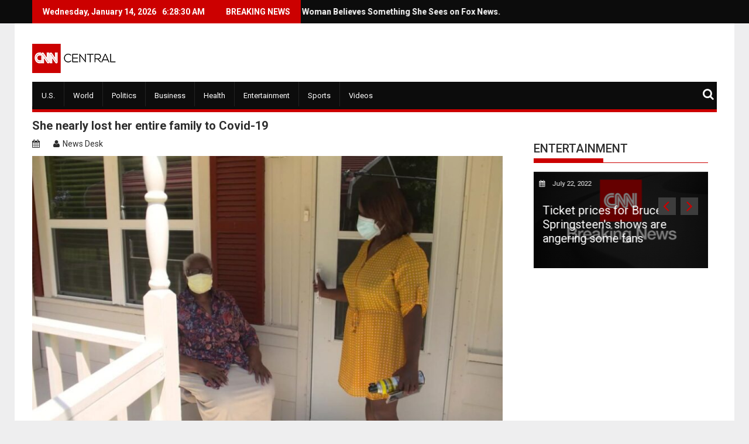

--- FILE ---
content_type: text/html; charset=UTF-8
request_url: https://cnncentral.com/2020/08/21/she-nearly-lost-her-entire-family-to-covid-19/
body_size: 12246
content:
        <!DOCTYPE html><html lang="en">
        	<head>

		        <meta charset="UTF-8">
        <meta name="viewport" content="width=device-width, initial-scale=1">
        <link rel="profile" href="http://gmpg.org/xfn/11">
        <link rel="pingback" href="https://cnncentral.com/xmlrpc.php">
        <meta name='robots' content='index, follow, max-image-preview:large, max-snippet:-1, max-video-preview:-1' />
	<style>img:is([sizes="auto" i], [sizes^="auto," i]) { contain-intrinsic-size: 3000px 1500px }</style>
	
	<!-- This site is optimized with the Yoast SEO plugin v26.7 - https://yoast.com/wordpress/plugins/seo/ -->
	<title>She nearly lost her entire family to Covid-19 - CNN Central</title>
	<link rel="canonical" href="https://cnncentral.com/2020/08/21/she-nearly-lost-her-entire-family-to-covid-19/" />
	<meta property="og:locale" content="en_US" />
	<meta property="og:type" content="article" />
	<meta property="og:title" content="She nearly lost her entire family to Covid-19 - CNN Central" />
	<meta property="og:description" content="Shenna Rougely nearly lost all of her family members to coronavirus after they became infected in April. CNN&#8217;s Ed Lavandera reports more on this story." />
	<meta property="og:url" content="https://cnncentral.com/2020/08/21/she-nearly-lost-her-entire-family-to-covid-19/" />
	<meta property="og:site_name" content="CNN Central" />
	<meta property="article:published_time" content="2020-08-21T13:29:00+00:00" />
	<meta property="og:image" content="https://q7b22a.p3cdn1.secureserver.net/wp-content/uploads/2020/08/200820173942-08-covid-pandemic-east-texas-family-super-169.jpg?time=1672126542" />
	<meta property="og:image:width" content="1100" />
	<meta property="og:image:height" content="619" />
	<meta property="og:image:type" content="image/jpeg" />
	<meta name="author" content="News Desk" />
	<meta name="twitter:card" content="summary_large_image" />
	<meta name="twitter:label1" content="Written by" />
	<meta name="twitter:data1" content="News Desk" />
	<script type="application/ld+json" class="yoast-schema-graph">{"@context":"https://schema.org","@graph":[{"@type":"Article","@id":"https://cnncentral.com/2020/08/21/she-nearly-lost-her-entire-family-to-covid-19/#article","isPartOf":{"@id":"https://cnncentral.com/2020/08/21/she-nearly-lost-her-entire-family-to-covid-19/"},"author":{"name":"News Desk","@id":"https://cnncentral.com/#/schema/person/bca20492671d3a08e3db47f8bab8ec2b"},"headline":"She nearly lost her entire family to Covid-19","datePublished":"2020-08-21T13:29:00+00:00","mainEntityOfPage":{"@id":"https://cnncentral.com/2020/08/21/she-nearly-lost-her-entire-family-to-covid-19/"},"wordCount":33,"image":{"@id":"https://cnncentral.com/2020/08/21/she-nearly-lost-her-entire-family-to-covid-19/#primaryimage"},"thumbnailUrl":"https://cnncentral.com/wp-content/uploads/2020/08/200820173942-08-covid-pandemic-east-texas-family-super-169.jpg","articleSection":["Breaking News","Top Stories"],"inLanguage":"en"},{"@type":"WebPage","@id":"https://cnncentral.com/2020/08/21/she-nearly-lost-her-entire-family-to-covid-19/","url":"https://cnncentral.com/2020/08/21/she-nearly-lost-her-entire-family-to-covid-19/","name":"She nearly lost her entire family to Covid-19 - CNN Central","isPartOf":{"@id":"https://cnncentral.com/#website"},"primaryImageOfPage":{"@id":"https://cnncentral.com/2020/08/21/she-nearly-lost-her-entire-family-to-covid-19/#primaryimage"},"image":{"@id":"https://cnncentral.com/2020/08/21/she-nearly-lost-her-entire-family-to-covid-19/#primaryimage"},"thumbnailUrl":"https://cnncentral.com/wp-content/uploads/2020/08/200820173942-08-covid-pandemic-east-texas-family-super-169.jpg","datePublished":"2020-08-21T13:29:00+00:00","author":{"@id":"https://cnncentral.com/#/schema/person/bca20492671d3a08e3db47f8bab8ec2b"},"breadcrumb":{"@id":"https://cnncentral.com/2020/08/21/she-nearly-lost-her-entire-family-to-covid-19/#breadcrumb"},"inLanguage":"en","potentialAction":[{"@type":"ReadAction","target":["https://cnncentral.com/2020/08/21/she-nearly-lost-her-entire-family-to-covid-19/"]}]},{"@type":"ImageObject","inLanguage":"en","@id":"https://cnncentral.com/2020/08/21/she-nearly-lost-her-entire-family-to-covid-19/#primaryimage","url":"https://cnncentral.com/wp-content/uploads/2020/08/200820173942-08-covid-pandemic-east-texas-family-super-169.jpg","contentUrl":"https://cnncentral.com/wp-content/uploads/2020/08/200820173942-08-covid-pandemic-east-texas-family-super-169.jpg","width":1100,"height":619},{"@type":"BreadcrumbList","@id":"https://cnncentral.com/2020/08/21/she-nearly-lost-her-entire-family-to-covid-19/#breadcrumb","itemListElement":[{"@type":"ListItem","position":1,"name":"Home","item":"https://cnncentral.com/"},{"@type":"ListItem","position":2,"name":"She nearly lost her entire family to Covid-19"}]},{"@type":"WebSite","@id":"https://cnncentral.com/#website","url":"https://cnncentral.com/","name":"CNN Central","description":"Breaking News","potentialAction":[{"@type":"SearchAction","target":{"@type":"EntryPoint","urlTemplate":"https://cnncentral.com/?s={search_term_string}"},"query-input":{"@type":"PropertyValueSpecification","valueRequired":true,"valueName":"search_term_string"}}],"inLanguage":"en"},{"@type":"Person","@id":"https://cnncentral.com/#/schema/person/bca20492671d3a08e3db47f8bab8ec2b","name":"News Desk","url":"https://cnncentral.com/author/news-desk/"}]}</script>
	<!-- / Yoast SEO plugin. -->


<link rel='dns-prefetch' href='//fonts.googleapis.com' />
<link rel="alternate" type="application/rss+xml" title="CNN Central &raquo; Feed" href="https://cnncentral.com/feed/" />
<link rel="alternate" type="application/rss+xml" title="CNN Central &raquo; Comments Feed" href="https://cnncentral.com/comments/feed/" />
<script type="text/javascript">
/* <![CDATA[ */
window._wpemojiSettings = {"baseUrl":"https:\/\/s.w.org\/images\/core\/emoji\/16.0.1\/72x72\/","ext":".png","svgUrl":"https:\/\/s.w.org\/images\/core\/emoji\/16.0.1\/svg\/","svgExt":".svg","source":{"concatemoji":"https:\/\/cnncentral.com\/wp-includes\/js\/wp-emoji-release.min.js?ver=6.8.2"}};
/*! This file is auto-generated */
!function(s,n){var o,i,e;function c(e){try{var t={supportTests:e,timestamp:(new Date).valueOf()};sessionStorage.setItem(o,JSON.stringify(t))}catch(e){}}function p(e,t,n){e.clearRect(0,0,e.canvas.width,e.canvas.height),e.fillText(t,0,0);var t=new Uint32Array(e.getImageData(0,0,e.canvas.width,e.canvas.height).data),a=(e.clearRect(0,0,e.canvas.width,e.canvas.height),e.fillText(n,0,0),new Uint32Array(e.getImageData(0,0,e.canvas.width,e.canvas.height).data));return t.every(function(e,t){return e===a[t]})}function u(e,t){e.clearRect(0,0,e.canvas.width,e.canvas.height),e.fillText(t,0,0);for(var n=e.getImageData(16,16,1,1),a=0;a<n.data.length;a++)if(0!==n.data[a])return!1;return!0}function f(e,t,n,a){switch(t){case"flag":return n(e,"\ud83c\udff3\ufe0f\u200d\u26a7\ufe0f","\ud83c\udff3\ufe0f\u200b\u26a7\ufe0f")?!1:!n(e,"\ud83c\udde8\ud83c\uddf6","\ud83c\udde8\u200b\ud83c\uddf6")&&!n(e,"\ud83c\udff4\udb40\udc67\udb40\udc62\udb40\udc65\udb40\udc6e\udb40\udc67\udb40\udc7f","\ud83c\udff4\u200b\udb40\udc67\u200b\udb40\udc62\u200b\udb40\udc65\u200b\udb40\udc6e\u200b\udb40\udc67\u200b\udb40\udc7f");case"emoji":return!a(e,"\ud83e\udedf")}return!1}function g(e,t,n,a){var r="undefined"!=typeof WorkerGlobalScope&&self instanceof WorkerGlobalScope?new OffscreenCanvas(300,150):s.createElement("canvas"),o=r.getContext("2d",{willReadFrequently:!0}),i=(o.textBaseline="top",o.font="600 32px Arial",{});return e.forEach(function(e){i[e]=t(o,e,n,a)}),i}function t(e){var t=s.createElement("script");t.src=e,t.defer=!0,s.head.appendChild(t)}"undefined"!=typeof Promise&&(o="wpEmojiSettingsSupports",i=["flag","emoji"],n.supports={everything:!0,everythingExceptFlag:!0},e=new Promise(function(e){s.addEventListener("DOMContentLoaded",e,{once:!0})}),new Promise(function(t){var n=function(){try{var e=JSON.parse(sessionStorage.getItem(o));if("object"==typeof e&&"number"==typeof e.timestamp&&(new Date).valueOf()<e.timestamp+604800&&"object"==typeof e.supportTests)return e.supportTests}catch(e){}return null}();if(!n){if("undefined"!=typeof Worker&&"undefined"!=typeof OffscreenCanvas&&"undefined"!=typeof URL&&URL.createObjectURL&&"undefined"!=typeof Blob)try{var e="postMessage("+g.toString()+"("+[JSON.stringify(i),f.toString(),p.toString(),u.toString()].join(",")+"));",a=new Blob([e],{type:"text/javascript"}),r=new Worker(URL.createObjectURL(a),{name:"wpTestEmojiSupports"});return void(r.onmessage=function(e){c(n=e.data),r.terminate(),t(n)})}catch(e){}c(n=g(i,f,p,u))}t(n)}).then(function(e){for(var t in e)n.supports[t]=e[t],n.supports.everything=n.supports.everything&&n.supports[t],"flag"!==t&&(n.supports.everythingExceptFlag=n.supports.everythingExceptFlag&&n.supports[t]);n.supports.everythingExceptFlag=n.supports.everythingExceptFlag&&!n.supports.flag,n.DOMReady=!1,n.readyCallback=function(){n.DOMReady=!0}}).then(function(){return e}).then(function(){var e;n.supports.everything||(n.readyCallback(),(e=n.source||{}).concatemoji?t(e.concatemoji):e.wpemoji&&e.twemoji&&(t(e.twemoji),t(e.wpemoji)))}))}((window,document),window._wpemojiSettings);
/* ]]> */
</script>
<style id='wp-emoji-styles-inline-css' type='text/css'>

	img.wp-smiley, img.emoji {
		display: inline !important;
		border: none !important;
		box-shadow: none !important;
		height: 1em !important;
		width: 1em !important;
		margin: 0 0.07em !important;
		vertical-align: -0.1em !important;
		background: none !important;
		padding: 0 !important;
	}
</style>
<link rel='stylesheet' id='wp-block-library-css' href='https://cnncentral.com/wp-includes/css/dist/block-library/style.min.css?ver=6.8.2' type='text/css' media='all' />
<style id='classic-theme-styles-inline-css' type='text/css'>
/*! This file is auto-generated */
.wp-block-button__link{color:#fff;background-color:#32373c;border-radius:9999px;box-shadow:none;text-decoration:none;padding:calc(.667em + 2px) calc(1.333em + 2px);font-size:1.125em}.wp-block-file__button{background:#32373c;color:#fff;text-decoration:none}
</style>
<link rel='stylesheet' id='magnific-popup-css' href='https://cnncentral.com/wp-content/plugins/gutentor/assets/library/magnific-popup/magnific-popup.min.css?ver=1.8.0' type='text/css' media='all' />
<link rel='stylesheet' id='slick-css' href='https://cnncentral.com/wp-content/plugins/gutentor/assets/library/slick/slick.min.css?ver=1.8.1' type='text/css' media='all' />
<link rel='stylesheet' id='fontawesome-css' href='https://cnncentral.com/wp-content/plugins/gutentor/assets/library/fontawesome/css/all.min.css?ver=5.12.0' type='text/css' media='all' />
<link rel='stylesheet' id='wpness-grid-css' href='https://cnncentral.com/wp-content/plugins/gutentor/assets/library/wpness-grid/wpness-grid.css?ver=1.0.0' type='text/css' media='all' />
<link rel='stylesheet' id='animate-css' href='https://cnncentral.com/wp-content/plugins/gutentor/assets/library/animatecss/animate.min.css?ver=3.7.2' type='text/css' media='all' />
<link rel='stylesheet' id='wp-components-css' href='https://cnncentral.com/wp-includes/css/dist/components/style.min.css?ver=6.8.2' type='text/css' media='all' />
<link rel='stylesheet' id='wp-preferences-css' href='https://cnncentral.com/wp-includes/css/dist/preferences/style.min.css?ver=6.8.2' type='text/css' media='all' />
<link rel='stylesheet' id='wp-block-editor-css' href='https://cnncentral.com/wp-includes/css/dist/block-editor/style.min.css?ver=6.8.2' type='text/css' media='all' />
<link rel='stylesheet' id='wp-reusable-blocks-css' href='https://cnncentral.com/wp-includes/css/dist/reusable-blocks/style.min.css?ver=6.8.2' type='text/css' media='all' />
<link rel='stylesheet' id='wp-patterns-css' href='https://cnncentral.com/wp-includes/css/dist/patterns/style.min.css?ver=6.8.2' type='text/css' media='all' />
<link rel='stylesheet' id='wp-editor-css' href='https://cnncentral.com/wp-includes/css/dist/editor/style.min.css?ver=6.8.2' type='text/css' media='all' />
<link rel='stylesheet' id='gutentor-css' href='https://cnncentral.com/wp-content/plugins/gutentor/dist/blocks.style.build.css?ver=3.5.4' type='text/css' media='all' />
<style id='global-styles-inline-css' type='text/css'>
:root{--wp--preset--aspect-ratio--square: 1;--wp--preset--aspect-ratio--4-3: 4/3;--wp--preset--aspect-ratio--3-4: 3/4;--wp--preset--aspect-ratio--3-2: 3/2;--wp--preset--aspect-ratio--2-3: 2/3;--wp--preset--aspect-ratio--16-9: 16/9;--wp--preset--aspect-ratio--9-16: 9/16;--wp--preset--color--black: #000000;--wp--preset--color--cyan-bluish-gray: #abb8c3;--wp--preset--color--white: #ffffff;--wp--preset--color--pale-pink: #f78da7;--wp--preset--color--vivid-red: #cf2e2e;--wp--preset--color--luminous-vivid-orange: #ff6900;--wp--preset--color--luminous-vivid-amber: #fcb900;--wp--preset--color--light-green-cyan: #7bdcb5;--wp--preset--color--vivid-green-cyan: #00d084;--wp--preset--color--pale-cyan-blue: #8ed1fc;--wp--preset--color--vivid-cyan-blue: #0693e3;--wp--preset--color--vivid-purple: #9b51e0;--wp--preset--gradient--vivid-cyan-blue-to-vivid-purple: linear-gradient(135deg,rgba(6,147,227,1) 0%,rgb(155,81,224) 100%);--wp--preset--gradient--light-green-cyan-to-vivid-green-cyan: linear-gradient(135deg,rgb(122,220,180) 0%,rgb(0,208,130) 100%);--wp--preset--gradient--luminous-vivid-amber-to-luminous-vivid-orange: linear-gradient(135deg,rgba(252,185,0,1) 0%,rgba(255,105,0,1) 100%);--wp--preset--gradient--luminous-vivid-orange-to-vivid-red: linear-gradient(135deg,rgba(255,105,0,1) 0%,rgb(207,46,46) 100%);--wp--preset--gradient--very-light-gray-to-cyan-bluish-gray: linear-gradient(135deg,rgb(238,238,238) 0%,rgb(169,184,195) 100%);--wp--preset--gradient--cool-to-warm-spectrum: linear-gradient(135deg,rgb(74,234,220) 0%,rgb(151,120,209) 20%,rgb(207,42,186) 40%,rgb(238,44,130) 60%,rgb(251,105,98) 80%,rgb(254,248,76) 100%);--wp--preset--gradient--blush-light-purple: linear-gradient(135deg,rgb(255,206,236) 0%,rgb(152,150,240) 100%);--wp--preset--gradient--blush-bordeaux: linear-gradient(135deg,rgb(254,205,165) 0%,rgb(254,45,45) 50%,rgb(107,0,62) 100%);--wp--preset--gradient--luminous-dusk: linear-gradient(135deg,rgb(255,203,112) 0%,rgb(199,81,192) 50%,rgb(65,88,208) 100%);--wp--preset--gradient--pale-ocean: linear-gradient(135deg,rgb(255,245,203) 0%,rgb(182,227,212) 50%,rgb(51,167,181) 100%);--wp--preset--gradient--electric-grass: linear-gradient(135deg,rgb(202,248,128) 0%,rgb(113,206,126) 100%);--wp--preset--gradient--midnight: linear-gradient(135deg,rgb(2,3,129) 0%,rgb(40,116,252) 100%);--wp--preset--font-size--small: 13px;--wp--preset--font-size--medium: 20px;--wp--preset--font-size--large: 36px;--wp--preset--font-size--x-large: 42px;--wp--preset--spacing--20: 0.44rem;--wp--preset--spacing--30: 0.67rem;--wp--preset--spacing--40: 1rem;--wp--preset--spacing--50: 1.5rem;--wp--preset--spacing--60: 2.25rem;--wp--preset--spacing--70: 3.38rem;--wp--preset--spacing--80: 5.06rem;--wp--preset--shadow--natural: 6px 6px 9px rgba(0, 0, 0, 0.2);--wp--preset--shadow--deep: 12px 12px 50px rgba(0, 0, 0, 0.4);--wp--preset--shadow--sharp: 6px 6px 0px rgba(0, 0, 0, 0.2);--wp--preset--shadow--outlined: 6px 6px 0px -3px rgba(255, 255, 255, 1), 6px 6px rgba(0, 0, 0, 1);--wp--preset--shadow--crisp: 6px 6px 0px rgba(0, 0, 0, 1);}:where(.is-layout-flex){gap: 0.5em;}:where(.is-layout-grid){gap: 0.5em;}body .is-layout-flex{display: flex;}.is-layout-flex{flex-wrap: wrap;align-items: center;}.is-layout-flex > :is(*, div){margin: 0;}body .is-layout-grid{display: grid;}.is-layout-grid > :is(*, div){margin: 0;}:where(.wp-block-columns.is-layout-flex){gap: 2em;}:where(.wp-block-columns.is-layout-grid){gap: 2em;}:where(.wp-block-post-template.is-layout-flex){gap: 1.25em;}:where(.wp-block-post-template.is-layout-grid){gap: 1.25em;}.has-black-color{color: var(--wp--preset--color--black) !important;}.has-cyan-bluish-gray-color{color: var(--wp--preset--color--cyan-bluish-gray) !important;}.has-white-color{color: var(--wp--preset--color--white) !important;}.has-pale-pink-color{color: var(--wp--preset--color--pale-pink) !important;}.has-vivid-red-color{color: var(--wp--preset--color--vivid-red) !important;}.has-luminous-vivid-orange-color{color: var(--wp--preset--color--luminous-vivid-orange) !important;}.has-luminous-vivid-amber-color{color: var(--wp--preset--color--luminous-vivid-amber) !important;}.has-light-green-cyan-color{color: var(--wp--preset--color--light-green-cyan) !important;}.has-vivid-green-cyan-color{color: var(--wp--preset--color--vivid-green-cyan) !important;}.has-pale-cyan-blue-color{color: var(--wp--preset--color--pale-cyan-blue) !important;}.has-vivid-cyan-blue-color{color: var(--wp--preset--color--vivid-cyan-blue) !important;}.has-vivid-purple-color{color: var(--wp--preset--color--vivid-purple) !important;}.has-black-background-color{background-color: var(--wp--preset--color--black) !important;}.has-cyan-bluish-gray-background-color{background-color: var(--wp--preset--color--cyan-bluish-gray) !important;}.has-white-background-color{background-color: var(--wp--preset--color--white) !important;}.has-pale-pink-background-color{background-color: var(--wp--preset--color--pale-pink) !important;}.has-vivid-red-background-color{background-color: var(--wp--preset--color--vivid-red) !important;}.has-luminous-vivid-orange-background-color{background-color: var(--wp--preset--color--luminous-vivid-orange) !important;}.has-luminous-vivid-amber-background-color{background-color: var(--wp--preset--color--luminous-vivid-amber) !important;}.has-light-green-cyan-background-color{background-color: var(--wp--preset--color--light-green-cyan) !important;}.has-vivid-green-cyan-background-color{background-color: var(--wp--preset--color--vivid-green-cyan) !important;}.has-pale-cyan-blue-background-color{background-color: var(--wp--preset--color--pale-cyan-blue) !important;}.has-vivid-cyan-blue-background-color{background-color: var(--wp--preset--color--vivid-cyan-blue) !important;}.has-vivid-purple-background-color{background-color: var(--wp--preset--color--vivid-purple) !important;}.has-black-border-color{border-color: var(--wp--preset--color--black) !important;}.has-cyan-bluish-gray-border-color{border-color: var(--wp--preset--color--cyan-bluish-gray) !important;}.has-white-border-color{border-color: var(--wp--preset--color--white) !important;}.has-pale-pink-border-color{border-color: var(--wp--preset--color--pale-pink) !important;}.has-vivid-red-border-color{border-color: var(--wp--preset--color--vivid-red) !important;}.has-luminous-vivid-orange-border-color{border-color: var(--wp--preset--color--luminous-vivid-orange) !important;}.has-luminous-vivid-amber-border-color{border-color: var(--wp--preset--color--luminous-vivid-amber) !important;}.has-light-green-cyan-border-color{border-color: var(--wp--preset--color--light-green-cyan) !important;}.has-vivid-green-cyan-border-color{border-color: var(--wp--preset--color--vivid-green-cyan) !important;}.has-pale-cyan-blue-border-color{border-color: var(--wp--preset--color--pale-cyan-blue) !important;}.has-vivid-cyan-blue-border-color{border-color: var(--wp--preset--color--vivid-cyan-blue) !important;}.has-vivid-purple-border-color{border-color: var(--wp--preset--color--vivid-purple) !important;}.has-vivid-cyan-blue-to-vivid-purple-gradient-background{background: var(--wp--preset--gradient--vivid-cyan-blue-to-vivid-purple) !important;}.has-light-green-cyan-to-vivid-green-cyan-gradient-background{background: var(--wp--preset--gradient--light-green-cyan-to-vivid-green-cyan) !important;}.has-luminous-vivid-amber-to-luminous-vivid-orange-gradient-background{background: var(--wp--preset--gradient--luminous-vivid-amber-to-luminous-vivid-orange) !important;}.has-luminous-vivid-orange-to-vivid-red-gradient-background{background: var(--wp--preset--gradient--luminous-vivid-orange-to-vivid-red) !important;}.has-very-light-gray-to-cyan-bluish-gray-gradient-background{background: var(--wp--preset--gradient--very-light-gray-to-cyan-bluish-gray) !important;}.has-cool-to-warm-spectrum-gradient-background{background: var(--wp--preset--gradient--cool-to-warm-spectrum) !important;}.has-blush-light-purple-gradient-background{background: var(--wp--preset--gradient--blush-light-purple) !important;}.has-blush-bordeaux-gradient-background{background: var(--wp--preset--gradient--blush-bordeaux) !important;}.has-luminous-dusk-gradient-background{background: var(--wp--preset--gradient--luminous-dusk) !important;}.has-pale-ocean-gradient-background{background: var(--wp--preset--gradient--pale-ocean) !important;}.has-electric-grass-gradient-background{background: var(--wp--preset--gradient--electric-grass) !important;}.has-midnight-gradient-background{background: var(--wp--preset--gradient--midnight) !important;}.has-small-font-size{font-size: var(--wp--preset--font-size--small) !important;}.has-medium-font-size{font-size: var(--wp--preset--font-size--medium) !important;}.has-large-font-size{font-size: var(--wp--preset--font-size--large) !important;}.has-x-large-font-size{font-size: var(--wp--preset--font-size--x-large) !important;}
:where(.wp-block-post-template.is-layout-flex){gap: 1.25em;}:where(.wp-block-post-template.is-layout-grid){gap: 1.25em;}
:where(.wp-block-columns.is-layout-flex){gap: 2em;}:where(.wp-block-columns.is-layout-grid){gap: 2em;}
:root :where(.wp-block-pullquote){font-size: 1.5em;line-height: 1.6;}
</style>
<link rel='stylesheet' id='contact-form-7-css' href='https://cnncentral.com/wp-content/plugins/contact-form-7/includes/css/styles.css?ver=6.1.4' type='text/css' media='all' />
<link rel='stylesheet' id='godaddy-styles-css' href='https://cnncentral.com/wp-content/plugins/coblocks/includes/Dependencies/GoDaddy/Styles/build/latest.css?ver=2.0.2' type='text/css' media='all' />
<link rel='stylesheet' id='Roboto-css' href='//fonts.googleapis.com/css?family=Roboto&#038;ver=6.8.2' type='text/css' media='all' />
<link rel='stylesheet' id='supermag-bxslider-css-css' href='https://cnncentral.com/wp-content/themes/supermagpro/assets/library/bxslider/css/jquery.bxslider.min.css?ver=1686910152' type='text/css' media='all' />
<link rel='stylesheet' id='supermag-mCustomScrollbar-css-css' href='https://cnncentral.com/wp-content/themes/supermagpro/assets/library/malihu-custom-scrollbar/jquery.mCustomScrollbar.min.css?ver=1686910152' type='text/css' media='all' />
<link rel='stylesheet' id='supermag-googleapis-css' href='//fonts.googleapis.com/css?family=Oswald%3A300%2C400%2C700%7CRoboto%3A300italic%2C400%2C500%2C700&#038;ver=4.0.3' type='text/css' media='all' />
<link rel='stylesheet' id='supermag-fontawesome-css' href='https://cnncentral.com/wp-content/themes/supermagpro/assets/library/Font-Awesome/css/font-awesome.min.css?ver=1686910152' type='text/css' media='all' />
<link rel='stylesheet' id='supermag-style-css' href='https://cnncentral.com/wp-content/themes/supermagpro/style.css?ver=1686910152' type='text/css' media='all' />
<style id='supermag-style-inline-css' type='text/css'>

        .site-title,
        .site-title a{
            font-family: 'Roboto';
        }
        .site-description,
        .site-description a{
            font-family: 'Roboto';
        }
        .main-navigation a{
            font-family: 'Roboto';
        }
        h1, h1 a,
        h2, h2 a,
        h3, h3 a,
        h4, h4 a,
        h5, h5 a,
        h6, h6 a {
            font-family: 'Roboto';
        }
        body, p {
            font-family: 'Roboto';
        }
        .site-title,
        .site-title a{
            color: #cc0000;
        }
        .site-title:hover,
        .site-title a:hover{
            color: #2d2d2d;
        }
        .site-description,
        .site-description a{
            color: #2d2d2d;
        }
        h1, h1 a,
        h2, h2 a,
        h3, h3 a,
        h4, h4 a,
        h5, h5 a,
        h6, h6 a {
            color: #2d2d2d;
        }
         .entry-content p,.details{
            color: #2d2d2d;
        }
        .comment-form .form-submit input,
        .read-more,
        .bn-title,
        .home-icon.front_page_on,
        .slider-section .cat-links a,
        .featured-desc .below-entry-meta .cat-links a,
        .gallery-carousel .mCSB_scrollTools .mCSB_dragger .mCSB_dragger_bar,
        #calendar_wrap #wp-calendar #today,
        #calendar_wrap #wp-calendar #today a,
        .wpcf7-form input.wpcf7-submit:hover,
        .breadcrumb{
            background: #cc0000;
        }
         .breadcrumb::after {
            border-left: 5px solid #cc0000;
        }
         .header-wrapper #site-navigation{
            border-bottom: 5px solid #cc0000;
        }
        .search-block input#menu-search,
        .widget_search input#s,
        .slicknav_btn.slicknav_open,
        .footer-wrapper .bn-title,
        .gallery-carousel  li:hover img,
        .page-numbers:hover,
        .page-numbers:focus, .page-numbers.current,
        .wpcf7-form input.wpcf7-submit{
            border: 1px solid #cc0000;
        }
         .footer-wrapper .border{
            border-top: 1px solid #cc0000;
        }
        .socials a:hover,
        .search-block #searchsubmit,
        .widget_search #searchsubmit,
        .slider-section .bx-controls-direction a,
        .sm-up:hover,
        .sm-tabs-title li.opened,
        .page-numbers,
        .wpcf7-form input.wpcf7-submit{
            color: #cc0000;
        }
         .sm-tabs-title li.opened::after{
            border-color: #cc0000 transparent;
        }
        .slicknav_btn.slicknav_open:before{
            background: none repeat scroll 0 0 #cc0000;
            box-shadow: 0 6px 0 0 #cc0000, 0 12px 0 0 #cc0000;
        }
        .besides-slider .beside-post{
            border-bottom: 3px solid #cc0000;
        }
        .widget-title,
        .footer-wrapper{
            border-bottom: 1px solid #cc0000;
        }
        .widget-title:before,
        .footer-wrapper .bn-title:before{
            border-bottom: 7px solid #cc0000;
        }
        .active img{
            border: 2px solid #cc0000;
        }
        .comment-form .form-submit input:hover,
        .slider-section .cat-links a:hover,
        .featured-desc .below-entry-meta .cat-links a:hover,
        .read-more:hover,
        .slider-section .bx-controls-direction a,
        .sm-up-container,
        .gallery-carousel .mCSB_container{
            background:#3d3d3d;
        }
        .gallery-carousel  li img {
            border:1px solid #3d3d3d;
        }
        a,
        .posted-on a,
        .cat-links a,
        .comments-link a,
        .edit-link a,
        .tags-links a,
        .byline,
        .nav-links a,
        .featured-desc .above-entry-meta i{
            color: #2d2d2d;
        }
        a:hover,
        .posted-on a:hover,
        .cat-links a:hover,
        .comments-link a:hover,
        .edit-link a:hover,
        .tags-links a:hover,
        .byline a:hover,
        .nav-links a:hover,
        #supermag-breadcrumbs a:hover,
        .bn-content a:hover,
        .slider-section .slide-title:hover,
        .feature-side-slider .post-title a:hover,
        .slider-feature-wrap a:hover,
        .feature-side-slider .beside-post:hover .beside-caption a,
        .featured-desc a:hover h4,
        .featured-desc .above-entry-meta span:hover{
            color: #cc0000;
        }
        .nav-links .nav-previous a:hover, .nav-links .nav-next a:hover{
            border-top: 1px solid #cc0000;
        }
        .top-header-section,
        .top-header-section .wrapper{
            background: #0c0c0c;
        }
        .header-wrapper,
        .no-header-bn {
            background: #ffffff;
        }
        .header-wrapper #site-navigation,
        .header-wrapper .supermag_mega_menu.menu .mega-sub-menu li.menu-item-inner-mega .supermag-mega-menu-cat-wrap a,
        .header-wrapper .supermag_mega_menu.menu .mega-sub-menu li.menu-item a,
        .mega-sub-menu .supermag-mega-menu-cat-wrap,
        .slicknav_btn,
        .header-wrapper .main-navigation .slicknav_nav ul.sub-menu,
        .header-wrapper .main-navigation ul ul.sub-menu li,
        .header-wrapper .supermag_mega_menu.menu .mega-sub-menu li.menu-item-inner-mega .supermag-mega-menu-cat-wrap a{
            background: #0c0c0c;
        }
        .header-wrapper .menu > li.current-menu-item > a,
        .header-wrapper .menu > li.current-menu-parent a,
        .header-wrapper .menu > li.current_page_parent a,
        .header-wrapper .menu > li.current_page_ancestor a,
        .header-wrapper .menu > li.current-menu-item > a:before,
        .header-wrapper .menu > li.current-menu-parent > a:before,
        .header-wrapper .menu > li.current_page_parent > a:before,
        .header-wrapper .menu > li.current_page_ancestor > a:before{
            background: #0c0c0c;
        }
        .slicknav_nav li:hover > a,
        .slicknav_nav li.current-menu-ancestor  a,
        .slicknav_nav li.current-menu-item  > a,
        .slicknav_nav li.current_page_item a,
        .slicknav_nav li.current_page_item .slicknav_item span,
        .mega-sub-menu .mega-active-cat{
            color: #0c0c0c;
        }
        .header-wrapper .menu li:hover > a,
        .header-wrapper ul.sub-menu.mega-sub-menu,
        .header-wrapper .supermag_mega_menu.menu .mega-sub-menu li.menu-item-inner-mega .supermag-mega-menu-cat-wrap a.mega-active-cat{
            background: #0c0c0c;
        }
        .supermag_mega_menu .header-wrapper .main-navigation ul ul.sub-menu li:hover > a,
        .icon-menu:hover,
        .header-wrapper .supermag_mega_menu.menu .mega-sub-menu li.menu-item a:hover,
        .slicknav_nav li .slicknav_item:hover a{
            color:#0c0c0c;
        }
        @media screen and (max-width:992px){
            .header-wrapper .supermag_mega_menu.menu .mega-sub-menu li.menu-item-inner-mega .supermag-mega-menu-cat-wrap a.mega-active-cat{
                background:#0c0c0c;
            }
        }
        @media screen and (max-width:639px){
            .mega-sub-menu .menu-post-block h2 a:hover {
                color: #0c0c0c;
            }
        }
       .header-wrapper .menu li a{
            color: #FFFFFF;
        }
       .header-wrapper #site-navigation{
            box-shadow: -1px -5px 0 -1px #0c0c0c inset;
        }
       #supermag-breadcrumbs{
            background: #ffffff;
        }
       .secondary-sidebar .widget-area.sidebar{
            background: #ffffff;
        }
       .footer-wrapper{
            background: #0c0c0c;
        }
       .footer-wrapper .widget-title,
        .footer-wrapper h1, .footer-wrapper h1 a,
        .footer-wrapper h2, .footer-wrapper h2 a,
        .footer-wrapper h3, .footer-wrapper h3 a,
        .footer-wrapper h4, .footer-wrapper h4 a,
        .footer-wrapper h5, .footer-wrapper h5 a,
        .footer-wrapper h6, .footer-wrapper h6 a{
            color: #ffffff;
        }
       .footer-wrapper,
        .footer-wrapper .featured-desc .above-entry-meta,
        .footer-wrapper .entry-content p,.footer-wrapper .details{
            color: #ffffff;
        }
       .footer-wrapper a,
         .footer-wrapper .featured-desc .above-entry-meta i{
             color: #ffffff;
         }
       .footer-wrapper a:hover,
        .footer-sidebar .featured-desc .above-entry-meta a:hover {
            color: #e5e5e5;
        }
</style>
<script type="text/javascript" src="https://cnncentral.com/wp-includes/js/jquery/jquery.min.js?ver=3.7.1" id="jquery-core-js"></script>
<script type="text/javascript" src="https://cnncentral.com/wp-includes/js/jquery/jquery-migrate.min.js?ver=3.4.1" id="jquery-migrate-js"></script>
<!--[if lt IE 9]>
<script type="text/javascript" src="https://cnncentral.com/wp-content/themes/supermagpro/assets/library/html5shiv/html5shiv.min.js?ver=1686910152" id="supermag-html5shiv-js"></script>
<![endif]-->
<!--[if lt IE 9]>
<script type="text/javascript" src="https://cnncentral.com/wp-content/themes/supermagpro/assets/library/respond/respond.min.js?ver=1686910152" id="supermag-respond-js"></script>
<![endif]-->
<link rel="https://api.w.org/" href="https://cnncentral.com/wp-json/" /><link rel="alternate" title="JSON" type="application/json" href="https://cnncentral.com/wp-json/wp/v2/posts/4080" /><link rel="EditURI" type="application/rsd+xml" title="RSD" href="https://cnncentral.com/xmlrpc.php?rsd" />
<link rel='shortlink' href='https://cnncentral.com/?p=4080' />
<link rel="alternate" title="oEmbed (JSON)" type="application/json+oembed" href="https://cnncentral.com/wp-json/oembed/1.0/embed?url=https%3A%2F%2Fcnncentral.com%2F2020%2F08%2F21%2Fshe-nearly-lost-her-entire-family-to-covid-19%2F" />
<link rel="alternate" title="oEmbed (XML)" type="text/xml+oembed" href="https://cnncentral.com/wp-json/oembed/1.0/embed?url=https%3A%2F%2Fcnncentral.com%2F2020%2F08%2F21%2Fshe-nearly-lost-her-entire-family-to-covid-19%2F&#038;format=xml" />
<link rel="icon" href="https://cnncentral.com/wp-content/uploads/2020/08/cropped-CNN-Central-favi-32x32.png" sizes="32x32" />
<link rel="icon" href="https://cnncentral.com/wp-content/uploads/2020/08/cropped-CNN-Central-favi-192x192.png" sizes="192x192" />
<link rel="apple-touch-icon" href="https://cnncentral.com/wp-content/uploads/2020/08/cropped-CNN-Central-favi-180x180.png" />
<meta name="msapplication-TileImage" content="https://cnncentral.com/wp-content/uploads/2020/08/cropped-CNN-Central-favi-270x270.png" />
		<style type="text/css" id="wp-custom-css">
			.header-latest-posts li.bn-content {
    width: auto !important;
}		</style>
		
	</head>
<body class="wp-singular post-template-default single single-post postid-4080 single-format-standard wp-theme-supermagpro gutentor-active right-sidebar">

        <div id="supermag-intro-loader" style="background: #cc001b">
            <div id="supermag-mask" class="loader-outer">
                <div class='at-loader'></div>            </div>
        </div>
            <div id="page" class="hfeed site">
        <a class="skip-link screen-reader-text" href="#content" title="link">Skip to content</a>
            <header id="masthead" class="site-header" role="banner">
            <div class="top-header-section clearfix">
                <div class="wrapper">
                     <div class="header-latest-posts float-left bn-title">Wednesday, January 14, 2026<div class='supermag-clock'></div></div>                            <div class="header-latest-posts bn-wrapper float-left">
                                <div class="bn-title">
                                    BREAKING NEWS                                </div>
                                <ul class="bn" data-speed="30000" data-mode="horizontal" data-column="1">
                                                                            <li class="bn-content">
                                            <a href="https://cnncentral.com/2025/05/25/breaking-gullible-woman-believes-something-she-sees-on-fox-news/" title="BREAKING: Gullible Woman Believes Something She Sees on Fox News.">
                                                BREAKING: Gullible Woman Believes Something She Sees on Fox News.                                            </a>
                                        </li>
                                                                            <li class="bn-content">
                                            <a href="https://cnncentral.com/2022/10/07/women-with-chronic-conditions-struggle-to-find-medications-after-abortion-laws-limit-access/" title="Women with chronic conditions struggle to find medications after abortion laws limit access">
                                                Women with chronic conditions struggle to find medications after abortion laws limit access                                            </a>
                                        </li>
                                                                            <li class="bn-content">
                                            <a href="https://cnncentral.com/2022/10/07/the-4-ingredient-recipe-for-getting-things-done/" title="The 4-ingredient recipe for getting things done">
                                                The 4-ingredient recipe for getting things done                                            </a>
                                        </li>
                                                                            <li class="bn-content">
                                            <a href="https://cnncentral.com/2022/10/07/at-27-she-wrote-a-book-on-how-to-enjoy-life-without-the-thing-people-think-they-need-to-have-fun/" title="At 27, she wrote a book on how to enjoy life without the thing people think they need to have fun">
                                                At 27, she wrote a book on how to enjoy life without the thing people think they need to have fun                                            </a>
                                        </li>
                                                                            <li class="bn-content">
                                            <a href="https://cnncentral.com/2022/10/07/102468/" title="">
                                                                                            </a>
                                        </li>
                                                                    </ul>
                            </div> <!-- .header-latest-posts -->
                                                <div class="right-header float-right">
                                            </div>
                </div>
            </div>
            <!-- .top-header-section -->
            <div class="wrapper header-wrapper clearfix">
                <div class="header-container">
                    <div class="site-branding clearfix">
                                                <div class="site-logo float-left">
                                                                <a href="https://cnncentral.com/" rel="home">
                                        <img src="https://cnncentral.com/wp-content/uploads/2020/08/CNN-Central-150x50-1.png" alt="CNN CENTRAL">
                                    </a>
                                                            </div><!--site-logo-->
                        <!--supermag-header-id-display-opt-->
                                                    <div class="header-ads float-right">
                                <a href="#" >
                                    <img src="">
                                </a>
                            </div>
                                                <div class="clearfix"></div>
                                            </div>
                                        <nav id="site-navigation" class="main-navigation supermag-enable-sticky-menu clearfix" role="navigation">
                        <div class="header-main-menu clearfix">
                                                        <div class="acmethemes-nav"><ul id="menu-primary-menu" class="menu supermag_mega_menu"><li id="menu-item-1205" class="menu-item menu-item-type-taxonomy menu-item-object-category menu-item-1205"><a href="https://cnncentral.com/category/u-s/">U.S.</a></li>
<li id="menu-item-1208" class="menu-item menu-item-type-taxonomy menu-item-object-category menu-item-1208"><a href="https://cnncentral.com/category/world/">World</a></li>
<li id="menu-item-1201" class="menu-item menu-item-type-taxonomy menu-item-object-category menu-item-1201"><a href="https://cnncentral.com/category/politics/">Politics</a></li>
<li id="menu-item-1198" class="menu-item menu-item-type-taxonomy menu-item-object-category menu-item-1198"><a href="https://cnncentral.com/category/business/">Business</a></li>
<li id="menu-item-1200" class="menu-item menu-item-type-taxonomy menu-item-object-category menu-item-1200"><a href="https://cnncentral.com/category/health/">Health</a></li>
<li id="menu-item-1199" class="menu-item menu-item-type-taxonomy menu-item-object-category menu-item-1199"><a href="https://cnncentral.com/category/entertainment/">Entertainment</a></li>
<li id="menu-item-1609" class="menu-item menu-item-type-taxonomy menu-item-object-category menu-item-1609"><a href="https://cnncentral.com/category/sports/">Sports</a></li>
<li id="menu-item-1207" class="menu-item menu-item-type-taxonomy menu-item-object-category menu-item-1207"><a href="https://cnncentral.com/category/video/">Videos</a></li>
</ul></div>                            <i class="fa fa-search icon-menu search-icon-menu"></i><div class='menu-search-toggle'><div class='menu-search-inner'><div class="search-block">
    <form action="https://cnncentral.com" class="searchform" id="searchform" method="get" role="search">
        <div>
            <label for="menu-search" class="screen-reader-text"></label>
                        <input type="text"  placeholder="Search"  id="menu-search" name="s" value="">
            <button class="fa fa-search" type="submit" id="searchsubmit"></button>
        </div>
    </form>
</div>
</div></div>                        </div>
                        <div class="responsive-slick-menu clearfix"></div>
                    </nav>
                    <!-- #site-navigation -->
                </div>
                <!-- .header-container -->
            </div>
            <!-- header-wrapper-->

        </header>

        <!-- #masthead -->
                <div class="wrapper content-wrapper clearfix">
            <div id="content" class="site-content">
        
	<div id="primary" class="content-area">
		<main id="main" class="site-main" role="main">

							
<article id="post-4080" class="post-4080 post type-post status-publish format-standard has-post-thumbnail hentry category-breaking-news category-top-stories">
	<header class="entry-header">
		<h1 class="entry-title">She nearly lost her entire family to Covid-19</h1>		<div class="entry-meta">
			<span class="posted-on"><i class="fa fa-calendar"></i><a href="https://cnncentral.com/2020/08/21/she-nearly-lost-her-entire-family-to-covid-19/" rel="bookmark"><time class="entry-date published updated" datetime="2020-08-21T13:29:00+00:00"></time></a></span><span class="byline"> <i class="fa fa-user"></i><span class="author vcard"><a class="url fn n" href="https://cnncentral.com/author/news-desk/">News Desk</a></span></span>		</div><!-- .entry-meta -->
	</header><!-- .entry-header -->
	<div class="single-feat clearfix">
				<figure class="single-thumb single-thumb-full">
							<img src="https://cnncentral.com/wp-content/uploads/2020/08/200820173942-08-covid-pandemic-east-texas-family-super-169-840x480.jpg" alt="She nearly lost her entire family to Covid-19" title="She nearly lost her entire family to Covid-19" />
						</figure>
	</div>
	<div class="entry-content">
		<p>Shenna Rougely nearly lost all of her family members to coronavirus after they became infected in April. CNN&#8217;s Ed Lavandera reports more on this story.</p>
<div class="feedflare">
<a href="http://rss.cnn.com/~ff/rss/cnn_topstories?a=TQPGVj3VTJo:CaTmuFbYD1E:yIl2AUoC8zA"><img decoding="async" src="http://feeds.feedburner.com/~ff/rss/cnn_topstories?d=yIl2AUoC8zA" border="0"></img></a> <a href="http://rss.cnn.com/~ff/rss/cnn_topstories?a=TQPGVj3VTJo:CaTmuFbYD1E:7Q72WNTAKBA"><img decoding="async" src="http://feeds.feedburner.com/~ff/rss/cnn_topstories?d=7Q72WNTAKBA" border="0"></img></a> <a href="http://rss.cnn.com/~ff/rss/cnn_topstories?a=TQPGVj3VTJo:CaTmuFbYD1E:V_sGLiPBpWU"><img decoding="async" src="http://feeds.feedburner.com/~ff/rss/cnn_topstories?i=TQPGVj3VTJo:CaTmuFbYD1E:V_sGLiPBpWU" border="0"></img></a> <a href="http://rss.cnn.com/~ff/rss/cnn_topstories?a=TQPGVj3VTJo:CaTmuFbYD1E:qj6IDK7rITs"><img decoding="async" src="http://feeds.feedburner.com/~ff/rss/cnn_topstories?d=qj6IDK7rITs" border="0"></img></a> <a href="http://rss.cnn.com/~ff/rss/cnn_topstories?a=TQPGVj3VTJo:CaTmuFbYD1E:gIN9vFwOqvQ"><img decoding="async" src="http://feeds.feedburner.com/~ff/rss/cnn_topstories?i=TQPGVj3VTJo:CaTmuFbYD1E:gIN9vFwOqvQ" border="0"></img></a>
</div>
<p><img decoding="async" src="http://feeds.feedburner.com/~r/rss/cnn_topstories/~4/TQPGVj3VTJo" height="1" width="1" alt="" /></p>
			</div><!-- .entry-content -->

	<footer class="entry-footer">
		<i class="fa fa-folder-o"></i><span class="cat-links"><a class="at-cat-item-1" href="https://cnncentral.com/category/breaking-news/"  rel="category tag">Breaking News</a>&nbsp;<a class="at-cat-item-28" href="https://cnncentral.com/category/top-stories/"  rel="category tag">Top Stories</a>&nbsp;</span>	</footer><!-- .entry-footer -->

	</article><!-- #post-## -->				
	<nav class="navigation post-navigation" aria-label="Posts navigation">
		<h2 class="screen-reader-text">Posts navigation</h2>
		<div class="nav-links"><div class="nav-previous title-image"><a href="https://cnncentral.com/2020/08/21/big-techs-qanon-problem-is-just-beginning/" rel="prev"><figure class="widget-image"><img src="https://cnncentral.com/wp-content/uploads/2020/08/200727125828-qanon-keystone-july-2020-super-169-240x172.jpg"></figure>Big Tech&#039;s QAnon problem is just beginning</a></div><div class="nav-next title-image"><a href="https://cnncentral.com/2020/08/21/it-was-hard-to-imagine-the-virus-could-reach-them-in-the-piney-woods-of-texas-it-did/" rel="next"><figure class="widget-image"><img src="https://cnncentral.com/wp-content/uploads/2020/08/200820173428-04-covid-pandemic-east-texas-family-super-169-240x172.jpg"></figure>It was hard to imagine the virus could reach them in the piney woods of Texas. It did.</a></div></div>
	</nav>            <h2 class="widget-title">
                Related            </h2>
            <ul class="featured-entries-col featured-entries featured-acme-col-posts">
                                    <li class="acme-col-3">
                                                    <figure class="widget-image">
                                                                <a href="https://cnncentral.com/2025/05/25/breaking-gullible-woman-believes-something-she-sees-on-fox-news/">
                                    <img src="https://cnncentral.com/wp-content/uploads/2025/05/2e63c236976c0efb747a304c3ea71bd31113acf1-1-341x365.jpg" alt="BREAKING: Gullible Woman Believes Something She Sees on Fox News." title="BREAKING: Gullible Woman Believes Something She Sees on Fox News." />
                                </a>
                            </figure>
                                                    <div class="featured-desc">
                                                        <a href="https://cnncentral.com/2025/05/25/breaking-gullible-woman-believes-something-she-sees-on-fox-news/">
                                <h4 class="title">
                                    BREAKING: Gullible Woman Believes Something She Sees on Fox News.                                </h4>
                            </a>
                            <div class="details">In a story that has local farmers scratching their...</div>                                                            <div class="below-entry-meta">
                                    <span class="cat-links"><a class="at-cat-item-1" href="https://cnncentral.com/category/breaking-news/"  rel="category tag">Breaking News</a>&nbsp;<a class="at-cat-item-32" href="https://cnncentral.com/category/politics/"  rel="category tag">Politics</a>&nbsp;<a class="at-cat-item-28" href="https://cnncentral.com/category/top-stories/"  rel="category tag">Top Stories</a>&nbsp;<a class="at-cat-item-30" href="https://cnncentral.com/category/u-s/"  rel="category tag">U.S.</a>&nbsp;</span>                                </div>
                                                        </div>
                    </li>
                    <div class='clearfix visible-max-481'></div>                    <li class="acme-col-3">
                                                    <figure class="widget-image">
                                                                <a href="https://cnncentral.com/2022/10/07/the-proxy-fight-between-trump-and-pence-continues-with-arizona-rallies/">
                                    <img src="https://cnncentral.com/wp-content/uploads/2020/08/BreakingNews-500x280-1.png" alt="The proxy fight between Trump and Pence continues with Arizona rallies" title="The proxy fight between Trump and Pence continues with Arizona rallies" />
                                </a>
                            </figure>
                                                    <div class="featured-desc">
                                                        <a href="https://cnncentral.com/2022/10/07/the-proxy-fight-between-trump-and-pence-continues-with-arizona-rallies/">
                                <h4 class="title">
                                    The proxy fight between Trump and Pence continues with Arizona rallies                                </h4>
                            </a>
                            <div class="details">Former President Donald Trump and former vice president Mike...</div>                                                            <div class="below-entry-meta">
                                    <span class="cat-links"><a class="at-cat-item-1" href="https://cnncentral.com/category/breaking-news/"  rel="category tag">Breaking News</a>&nbsp;<a class="at-cat-item-32" href="https://cnncentral.com/category/politics/"  rel="category tag">Politics</a>&nbsp;</span>                                </div>
                                                        </div>
                    </li>
                    <div class='clearfix visible-in-641-481'></div><div class='clearfix visible-max-481'></div>                    <li class="acme-col-3">
                                                    <figure class="widget-image">
                                                                <a href="https://cnncentral.com/2022/10/07/102445/">
                                    <img src="https://cnncentral.com/wp-content/uploads/2020/08/BreakingNews-500x280-1.png" alt="" title="" />
                                </a>
                            </figure>
                                                    <div class="featured-desc">
                                                        <a href="https://cnncentral.com/2022/10/07/102445/">
                                <h4 class="title">
                                                                    </h4>
                            </a>
                            <div class="details">Rep. Lee Zeldin (R-NY), the GOP nominee for New...</div>                                                            <div class="below-entry-meta">
                                    <span class="cat-links"><a class="at-cat-item-1" href="https://cnncentral.com/category/breaking-news/"  rel="category tag">Breaking News</a>&nbsp;<a class="at-cat-item-32" href="https://cnncentral.com/category/politics/"  rel="category tag">Politics</a>&nbsp;</span>                                </div>
                                                        </div>
                    </li>
                    <div class='clearfix visible-min-992'></div><div class='clearfix visible-max-481'></div>            </ul>
            <div class="clearfix"></div>
            
				
			
		</main><!-- #main -->
	</div><!-- #primary -->
	<div id="secondary-right" class="widget-area sidebar secondary-sidebar float-right" role="complementary">
		<div id="sidebar-section-top" class="widget-area sidebar clearfix">
			<aside id="supermag_slider-3" class="widget widget_supermag_slider"><h3 class="widget-title"><span><a href='https://cnncentral.com/category/entertainment/'>Entertainment</a></span></h3>                <div class="slider-feature-wrap clearfix">
                <div class="slider-section widget-slider">
                    <ul class="home-bxslider" data-speed="2000" data-pause="4000" data-auto="1" data-controls="1">
                                                            <li>
                                    <a href="https://cnncentral.com/2022/07/22/ticket-prices-for-bruce-springsteens-shows-are-angering-some-fans/">
                                        <img src="https://cnncentral.com/wp-content/uploads/2020/08/BreakingNews-660x365-1.png"/>
                                    </a>
                                    <div class="slider-desc">
                                                                                    <div class="above-slider-details">
                                                                                                                                                    <i class="fa fa-calendar"></i>
                                                    <a href="https://cnncentral.com/2022/07/22/">
                                                        July 22, 2022                                                    </a>
                                                                                                                                                                                                </div>
                                                                                    <div class="slider-details">
                                                                                            <a href="https://cnncentral.com/2022/07/22/ticket-prices-for-bruce-springsteens-shows-are-angering-some-fans/">
                                                    <div class="slide-title">
                                                        Ticket prices for Bruce Springsteen&#039;s shows are angering some fans                                                    </div>
                                                </a>
                                                
                                                                                    </div>

                                        <div>
                                                                                    </div>
                                    </div>
                                </li>
                                                                <li>
                                    <a href="https://cnncentral.com/2022/07/22/kourtney-kardashian-says-her-son-mason-disick-is-not-on-social-media/">
                                        <img src="https://cnncentral.com/wp-content/uploads/2020/08/BreakingNews-660x365-1.png"/>
                                    </a>
                                    <div class="slider-desc">
                                                                                    <div class="above-slider-details">
                                                                                                                                                    <i class="fa fa-calendar"></i>
                                                    <a href="https://cnncentral.com/2022/07/22/">
                                                        July 22, 2022                                                    </a>
                                                                                                                                                                                                </div>
                                                                                    <div class="slider-details">
                                                                                            <a href="https://cnncentral.com/2022/07/22/kourtney-kardashian-says-her-son-mason-disick-is-not-on-social-media/">
                                                    <div class="slide-title">
                                                        Kourtney Kardashian says her son Mason Disick is not on social media                                                    </div>
                                                </a>
                                                
                                                                                    </div>

                                        <div>
                                                                                    </div>
                                    </div>
                                </li>
                                                                <li>
                                    <a href="https://cnncentral.com/2022/07/22/pat-benatar-has-stopped-singing-hit-me-with-your-best-shot-in-protest-of-gun-violence/">
                                        <img src="https://cnncentral.com/wp-content/uploads/2020/08/BreakingNews-660x365-1.png"/>
                                    </a>
                                    <div class="slider-desc">
                                                                                    <div class="above-slider-details">
                                                                                                                                                    <i class="fa fa-calendar"></i>
                                                    <a href="https://cnncentral.com/2022/07/22/">
                                                        July 22, 2022                                                    </a>
                                                                                                                                                                                                </div>
                                                                                    <div class="slider-details">
                                                                                            <a href="https://cnncentral.com/2022/07/22/pat-benatar-has-stopped-singing-hit-me-with-your-best-shot-in-protest-of-gun-violence/">
                                                    <div class="slide-title">
                                                        Pat Benatar has stopped singing &#039;Hit Me With Your Best Shot&#039; in protest of gun violence                                                    </div>
                                                </a>
                                                
                                                                                    </div>

                                        <div>
                                                                                    </div>
                                    </div>
                                </li>
                                                                <li>
                                    <a href="https://cnncentral.com/2022/07/22/anythings-possible-marks-billy-porters-directing-debut-with-a-teen-trans-love-story/">
                                        <img src="https://cnncentral.com/wp-content/uploads/2020/08/BreakingNews-660x365-1.png"/>
                                    </a>
                                    <div class="slider-desc">
                                                                                    <div class="above-slider-details">
                                                                                                                                                    <i class="fa fa-calendar"></i>
                                                    <a href="https://cnncentral.com/2022/07/22/">
                                                        July 22, 2022                                                    </a>
                                                                                                                                                                                                </div>
                                                                                    <div class="slider-details">
                                                                                            <a href="https://cnncentral.com/2022/07/22/anythings-possible-marks-billy-porters-directing-debut-with-a-teen-trans-love-story/">
                                                    <div class="slide-title">
                                                        &#039;Anything&#039;s Possible&#039; marks Billy Porter&#039;s directing debut with a teen trans love story                                                    </div>
                                                </a>
                                                
                                                                                    </div>

                                        <div>
                                                                                    </div>
                                    </div>
                                </li>
                                                                <li>
                                    <a href="https://cnncentral.com/2022/07/22/jordan-peele-is-a-nope-on-suggestions-that-hes-the-best-horror-director/">
                                        <img src="https://cnncentral.com/wp-content/uploads/2020/08/BreakingNews-660x365-1.png"/>
                                    </a>
                                    <div class="slider-desc">
                                                                                    <div class="above-slider-details">
                                                                                                                                                    <i class="fa fa-calendar"></i>
                                                    <a href="https://cnncentral.com/2022/07/22/">
                                                        July 22, 2022                                                    </a>
                                                                                                                                                                                                </div>
                                                                                    <div class="slider-details">
                                                                                            <a href="https://cnncentral.com/2022/07/22/jordan-peele-is-a-nope-on-suggestions-that-hes-the-best-horror-director/">
                                                    <div class="slide-title">
                                                        Jordan Peele is a &#039;Nope&#039; on suggestions that he&#039;s the best horror director                                                    </div>
                                                </a>
                                                
                                                                                    </div>

                                        <div>
                                                                                    </div>
                                    </div>
                                </li>
                                                                <li>
                                    <a href="https://cnncentral.com/2022/07/22/selma-blair-wants-a-cameo-appearance-in-legally-blonde-3/">
                                        <img src="https://cnncentral.com/wp-content/uploads/2020/08/BreakingNews-660x365-1.png"/>
                                    </a>
                                    <div class="slider-desc">
                                                                                    <div class="above-slider-details">
                                                                                                                                                    <i class="fa fa-calendar"></i>
                                                    <a href="https://cnncentral.com/2022/07/22/">
                                                        July 22, 2022                                                    </a>
                                                                                                                                                                                                </div>
                                                                                    <div class="slider-details">
                                                                                            <a href="https://cnncentral.com/2022/07/22/selma-blair-wants-a-cameo-appearance-in-legally-blonde-3/">
                                                    <div class="slide-title">
                                                        Selma Blair wants a cameo appearance in &#039;Legally Blonde 3&#039;                                                    </div>
                                                </a>
                                                
                                                                                    </div>

                                        <div>
                                                                                    </div>
                                    </div>
                                </li>
                                                                <li>
                                    <a href="https://cnncentral.com/2022/07/22/ryan-reynolds-explains-why-a-few-disney-classics-deserve-r-ratings/">
                                        <img src="https://cnncentral.com/wp-content/uploads/2020/08/BreakingNews-660x365-1.png"/>
                                    </a>
                                    <div class="slider-desc">
                                                                                    <div class="above-slider-details">
                                                                                                                                                    <i class="fa fa-calendar"></i>
                                                    <a href="https://cnncentral.com/2022/07/22/">
                                                        July 22, 2022                                                    </a>
                                                                                                                                                                                                </div>
                                                                                    <div class="slider-details">
                                                                                            <a href="https://cnncentral.com/2022/07/22/ryan-reynolds-explains-why-a-few-disney-classics-deserve-r-ratings/">
                                                    <div class="slide-title">
                                                        Ryan Reynolds explains why a few Disney classics deserve R-ratings                                                    </div>
                                                </a>
                                                
                                                                                    </div>

                                        <div>
                                                                                    </div>
                                    </div>
                                </li>
                                                                <li>
                                    <a href="https://cnncentral.com/2022/07/22/russias-ukraine-war-effort-running-out-of-steam-as-putins-ability-to-spy-in-europe-cut-in-half-mi6-chief-says-3/">
                                        <img src="https://cnncentral.com/wp-content/uploads/2020/08/BreakingNews-660x365-1.png"/>
                                    </a>
                                    <div class="slider-desc">
                                                                                    <div class="above-slider-details">
                                                                                                                                                    <i class="fa fa-calendar"></i>
                                                    <a href="https://cnncentral.com/2022/07/22/">
                                                        July 22, 2022                                                    </a>
                                                                                                                                                                                                </div>
                                                                                    <div class="slider-details">
                                                                                            <a href="https://cnncentral.com/2022/07/22/russias-ukraine-war-effort-running-out-of-steam-as-putins-ability-to-spy-in-europe-cut-in-half-mi6-chief-says-3/">
                                                    <div class="slide-title">
                                                        Russia&#039;s Ukraine war effort running &#039;out of steam&#039; as Putin&#039;s ability to spy in Europe cut in half, MI6 chief says                                                    </div>
                                                </a>
                                                
                                                                                    </div>

                                        <div>
                                                                                    </div>
                                    </div>
                                </li>
                                                                <li>
                                    <a href="https://cnncentral.com/2022/07/21/russias-ukraine-war-effort-running-out-of-steam-as-putins-ability-to-spy-in-europe-cut-in-half-mi6-chief-says-4/">
                                        <img src="https://cnncentral.com/wp-content/uploads/2020/08/BreakingNews-660x365-1.png"/>
                                    </a>
                                    <div class="slider-desc">
                                                                                    <div class="above-slider-details">
                                                                                                                                                    <i class="fa fa-calendar"></i>
                                                    <a href="https://cnncentral.com/2022/07/21/">
                                                        July 21, 2022                                                    </a>
                                                                                                                                                                                                </div>
                                                                                    <div class="slider-details">
                                                                                            <a href="https://cnncentral.com/2022/07/21/russias-ukraine-war-effort-running-out-of-steam-as-putins-ability-to-spy-in-europe-cut-in-half-mi6-chief-says-4/">
                                                    <div class="slide-title">
                                                        Russia&#039;s Ukraine war effort running &#039;out of steam&#039; as Putin&#039;s ability to spy in Europe cut in half, MI6 chief says                                                    </div>
                                                </a>
                                                
                                                                                    </div>

                                        <div>
                                                                                    </div>
                                    </div>
                                </li>
                                                                <li>
                                    <a href="https://cnncentral.com/2022/07/21/dungeons-dragons-honor-among-thieves-trailer-makes-dd-look-very-cool/">
                                        <img src="https://cnncentral.com/wp-content/uploads/2020/08/BreakingNews-660x365-1.png"/>
                                    </a>
                                    <div class="slider-desc">
                                                                                    <div class="above-slider-details">
                                                                                                                                                    <i class="fa fa-calendar"></i>
                                                    <a href="https://cnncentral.com/2022/07/21/">
                                                        July 21, 2022                                                    </a>
                                                                                                                                                                                                </div>
                                                                                    <div class="slider-details">
                                                                                            <a href="https://cnncentral.com/2022/07/21/dungeons-dragons-honor-among-thieves-trailer-makes-dd-look-very-cool/">
                                                    <div class="slide-title">
                                                        &#039;Dungeons &amp; Dragons: Honor Among Thieves&#039; trailer makes D&amp;D look very cool                                                    </div>
                                                </a>
                                                
                                                                                    </div>

                                        <div>
                                                                                    </div>
                                    </div>
                                </li>
                                                                <li>
                                    <a href="https://cnncentral.com/2022/07/21/ricky-martins-nephew-withdraws-his-harassment-claim-against-the-singer/">
                                        <img src="https://cnncentral.com/wp-content/uploads/2020/08/BreakingNews-660x365-1.png"/>
                                    </a>
                                    <div class="slider-desc">
                                                                                    <div class="above-slider-details">
                                                                                                                                                    <i class="fa fa-calendar"></i>
                                                    <a href="https://cnncentral.com/2022/07/21/">
                                                        July 21, 2022                                                    </a>
                                                                                                                                                                                                </div>
                                                                                    <div class="slider-details">
                                                                                            <a href="https://cnncentral.com/2022/07/21/ricky-martins-nephew-withdraws-his-harassment-claim-against-the-singer/">
                                                    <div class="slide-title">
                                                        Ricky Martin&#039;s nephew withdraws his harassment claim against the singer                                                    </div>
                                                </a>
                                                
                                                                                    </div>

                                        <div>
                                                                                    </div>
                                    </div>
                                </li>
                                                                <li>
                                    <a href="https://cnncentral.com/2022/07/21/the-new-trailer-for-hbos-house-of-the-dragon-is-here/">
                                        <img src="https://cnncentral.com/wp-content/uploads/2020/08/BreakingNews-660x365-1.png"/>
                                    </a>
                                    <div class="slider-desc">
                                                                                    <div class="above-slider-details">
                                                                                                                                                    <i class="fa fa-calendar"></i>
                                                    <a href="https://cnncentral.com/2022/07/21/">
                                                        July 21, 2022                                                    </a>
                                                                                                                                                                                                </div>
                                                                                    <div class="slider-details">
                                                                                            <a href="https://cnncentral.com/2022/07/21/the-new-trailer-for-hbos-house-of-the-dragon-is-here/">
                                                    <div class="slide-title">
                                                        The new trailer for HBO&#039;s &#039;House of the Dragon&#039; is here                                                    </div>
                                                </a>
                                                
                                                                                    </div>

                                        <div>
                                                                                    </div>
                                    </div>
                                </li>
                                                                <li>
                                    <a href="https://cnncentral.com/2022/07/21/the-new-trailer-for-hbos-house-of-the-dragon-is-here-2/">
                                        <img src="https://cnncentral.com/wp-content/uploads/2020/08/BreakingNews-660x365-1.png"/>
                                    </a>
                                    <div class="slider-desc">
                                                                                    <div class="above-slider-details">
                                                                                                                                                    <i class="fa fa-calendar"></i>
                                                    <a href="https://cnncentral.com/2022/07/21/">
                                                        July 21, 2022                                                    </a>
                                                                                                                                                                                                </div>
                                                                                    <div class="slider-details">
                                                                                            <a href="https://cnncentral.com/2022/07/21/the-new-trailer-for-hbos-house-of-the-dragon-is-here-2/">
                                                    <div class="slide-title">
                                                        The new trailer for HBO&#039;s &#039;House of the Dragon&#039; is here                                                    </div>
                                                </a>
                                                
                                                                                    </div>

                                        <div>
                                                                                    </div>
                                    </div>
                                </li>
                                                                <li>
                                    <a href="https://cnncentral.com/2022/07/21/the-new-trailer-for-hbos-house-of-the-dragon-is-here-3/">
                                        <img src="https://cnncentral.com/wp-content/uploads/2020/08/BreakingNews-660x365-1.png"/>
                                    </a>
                                    <div class="slider-desc">
                                                                                    <div class="above-slider-details">
                                                                                                                                                    <i class="fa fa-calendar"></i>
                                                    <a href="https://cnncentral.com/2022/07/21/">
                                                        July 21, 2022                                                    </a>
                                                                                                                                                                                                </div>
                                                                                    <div class="slider-details">
                                                                                            <a href="https://cnncentral.com/2022/07/21/the-new-trailer-for-hbos-house-of-the-dragon-is-here-3/">
                                                    <div class="slide-title">
                                                        The new trailer for HBO&#039;s &#039;House of the Dragon&#039; is here                                                    </div>
                                                </a>
                                                
                                                                                    </div>

                                        <div>
                                                                                    </div>
                                    </div>
                                </li>
                                                    </ul>
                </div>
                </div>
                            <div class="clearfix"></div>
            </aside>		</div>
	</div>
        </div><!-- #content -->
        </div><!-- content-wrapper-->
            <!-- *****************************************
             Footer section starts
         ****************************************** -->
        <div class="clearfix"></div>
        <footer id="colophon" class="site-footer" role="contentinfo">
            <div class="wrapper footer-wrapper">
                            <div class="top-bottom">
                                         <div id="footer-top">
                            <div class="footer-columns">
                                                                    <div class="footer-sidebar acme-col-4">
                                        <aside id="categories-3" class="widget widget_categories"><h3 class="widget-title"><span>Categories</span></h3>
			<ul>
					<li class="cat-item cat-item-1"><a href="https://cnncentral.com/category/breaking-news/">Breaking News</a>
</li>
	<li class="cat-item cat-item-31"><a href="https://cnncentral.com/category/business/">Business</a>
</li>
	<li class="cat-item cat-item-35"><a href="https://cnncentral.com/category/entertainment/">Entertainment</a>
</li>
	<li class="cat-item cat-item-34"><a href="https://cnncentral.com/category/health/">Health</a>
</li>
	<li class="cat-item cat-item-32"><a href="https://cnncentral.com/category/politics/">Politics</a>
</li>
	<li class="cat-item cat-item-38"><a href="https://cnncentral.com/category/sports/">Sports</a>
</li>
	<li class="cat-item cat-item-28"><a href="https://cnncentral.com/category/top-stories/">Top Stories</a>
</li>
	<li class="cat-item cat-item-30"><a href="https://cnncentral.com/category/u-s/">U.S.</a>
</li>
	<li class="cat-item cat-item-37"><a href="https://cnncentral.com/category/video/">Videos</a>
</li>
	<li class="cat-item cat-item-29"><a href="https://cnncentral.com/category/world/">World</a>
</li>
			</ul>

			</aside>                                    </div>
                                
                                
                                
                                
                                
                                                            </div>
                        </div><!-- #foter-top -->
                        <div class="clearfix"></div>
                    
                                            <div id="footer-bottom">
                            <div class="footer-columns">
                                
                                
                                
                                
                                
                                                            </div>
                        </div><!-- #foter-bottom -->
                        <div class="clearfix"></div>
                                        </div><!-- top-bottom-->
                                <div class="footer-copyright border text-center">
                    <p>
                                                    © 2020 CNNCENTRAL. All Rights Reserved.<br>This material may not be published, broadcast, rewritten, or redistributed.<br> <a href="/fair-use/">Fair Use</a>                                             </p>
                                    </div>
            </div><!-- footer-wrapper-->
        </footer><!-- #colophon -->
        <!-- *****************************************
                 Footer section ends
        ****************************************** -->
                <a class="sm-up-container" href="#"><i class="fa fa-arrow-circle-up sm-up"></i></a>
                </div><!-- #page -->
    <script type="speculationrules">
{"prefetch":[{"source":"document","where":{"and":[{"href_matches":"\/*"},{"not":{"href_matches":["\/wp-*.php","\/wp-admin\/*","\/wp-content\/uploads\/*","\/wp-content\/*","\/wp-content\/plugins\/*","\/wp-content\/themes\/supermagpro\/*","\/*\\?(.+)"]}},{"not":{"selector_matches":"a[rel~=\"nofollow\"]"}},{"not":{"selector_matches":".no-prefetch, .no-prefetch a"}}]},"eagerness":"conservative"}]}
</script>
<script type="text/javascript" src="https://cnncentral.com/wp-content/plugins/gutentor/assets/library/wow/wow.min.js?ver=1.2.1" id="wow-js"></script>
<script type="text/javascript" src="https://cnncentral.com/wp-content/plugins/coblocks/dist/js/coblocks-animation.js?ver=3.1.16" id="coblocks-animation-js"></script>
<script type="text/javascript" src="https://cnncentral.com/wp-content/plugins/coblocks/dist/js/vendors/tiny-swiper.js?ver=3.1.16" id="coblocks-tiny-swiper-js"></script>
<script type="text/javascript" id="coblocks-tinyswiper-initializer-js-extra">
/* <![CDATA[ */
var coblocksTinyswiper = {"carouselPrevButtonAriaLabel":"Previous","carouselNextButtonAriaLabel":"Next","sliderImageAriaLabel":"Image"};
/* ]]> */
</script>
<script type="text/javascript" src="https://cnncentral.com/wp-content/plugins/coblocks/dist/js/coblocks-tinyswiper-initializer.js?ver=3.1.16" id="coblocks-tinyswiper-initializer-js"></script>
<script type="text/javascript" src="https://cnncentral.com/wp-includes/js/dist/hooks.min.js?ver=4d63a3d491d11ffd8ac6" id="wp-hooks-js"></script>
<script type="text/javascript" src="https://cnncentral.com/wp-includes/js/dist/i18n.min.js?ver=5e580eb46a90c2b997e6" id="wp-i18n-js"></script>
<script type="text/javascript" id="wp-i18n-js-after">
/* <![CDATA[ */
wp.i18n.setLocaleData( { 'text direction\u0004ltr': [ 'ltr' ] } );
/* ]]> */
</script>
<script type="text/javascript" src="https://cnncentral.com/wp-content/plugins/contact-form-7/includes/swv/js/index.js?ver=6.1.4" id="swv-js"></script>
<script type="text/javascript" id="contact-form-7-js-before">
/* <![CDATA[ */
var wpcf7 = {
    "api": {
        "root": "https:\/\/cnncentral.com\/wp-json\/",
        "namespace": "contact-form-7\/v1"
    }
};
/* ]]> */
</script>
<script type="text/javascript" src="https://cnncentral.com/wp-content/plugins/contact-form-7/includes/js/index.js?ver=6.1.4" id="contact-form-7-js"></script>
<script type="text/javascript" src="https://cnncentral.com/wp-content/themes/supermagpro/assets/library/bxslider/js/jquery.bxslider.min.js?ver=1686910152" id="supermag-bxslider-js-js"></script>
<script type="text/javascript" src="https://cnncentral.com/wp-content/themes/supermagpro/assets/library/malihu-custom-scrollbar/jquery.mCustomScrollbar.js?ver=1686910152" id="supermag-mCustomScrollbar-js-js"></script>
<script type="text/javascript" src="https://cnncentral.com/wp-content/themes/supermagpro/assets/js/supermag-custom.js?ver=1686910152" id="supermag-custom-js"></script>
<script type="text/javascript" id="gutentor-block-js-extra">
/* <![CDATA[ */
var gutentorLS = {"fontAwesomeVersion":"5","restNonce":"c72f64e05a","restUrl":"https:\/\/cnncentral.com\/wp-json\/"};
/* ]]> */
</script>
<script type="text/javascript" src="https://cnncentral.com/wp-content/plugins/gutentor/assets/js/gutentor.js?ver=3.5.4" id="gutentor-block-js"></script>
</body>
</html>